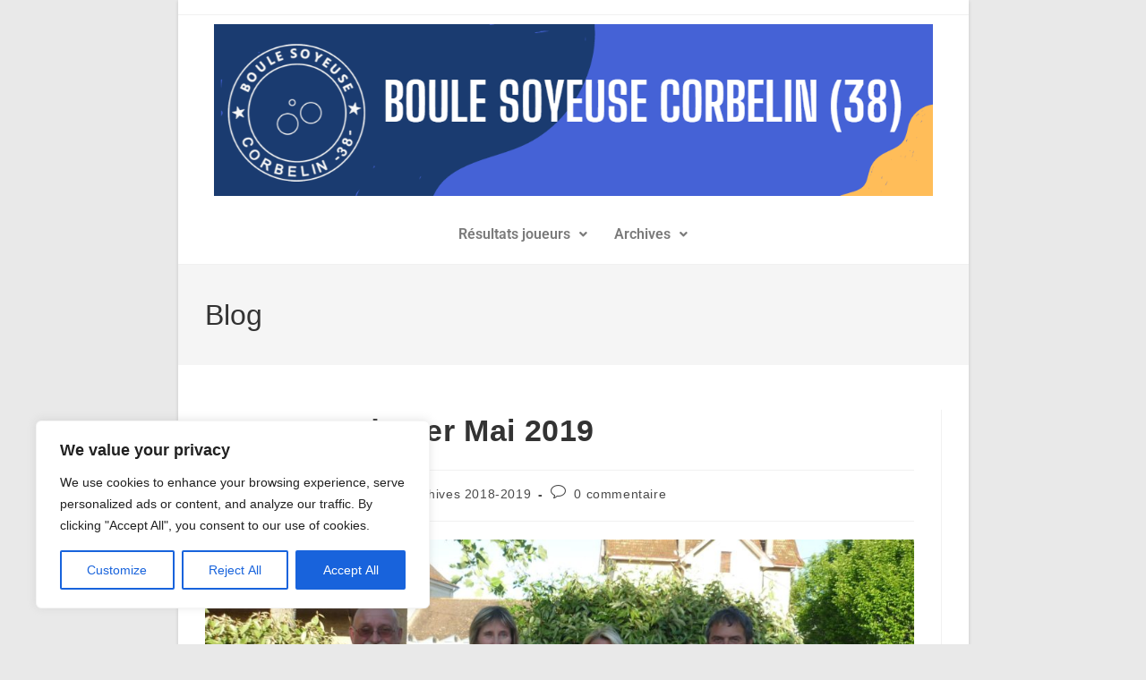

--- FILE ---
content_type: text/css
request_url: https://www.bs-corbelin.fr/wp-content/uploads/elementor/css/post-1257.css?ver=1761232113
body_size: 615
content:
.elementor-widget-image .widget-image-caption{color:var( --e-global-color-text );font-family:var( --e-global-typography-text-font-family ), Sans-serif;font-weight:var( --e-global-typography-text-font-weight );}.elementor-1257 .elementor-element.elementor-element-8249025{text-align:center;}.elementor-widget-navigation-menu .menu-item a.hfe-menu-item.elementor-button{background-color:var( --e-global-color-accent );font-family:var( --e-global-typography-accent-font-family ), Sans-serif;font-weight:var( --e-global-typography-accent-font-weight );}.elementor-widget-navigation-menu .menu-item a.hfe-menu-item.elementor-button:hover{background-color:var( --e-global-color-accent );}.elementor-widget-navigation-menu a.hfe-menu-item, .elementor-widget-navigation-menu a.hfe-sub-menu-item{font-family:var( --e-global-typography-primary-font-family ), Sans-serif;font-weight:var( --e-global-typography-primary-font-weight );}.elementor-widget-navigation-menu .menu-item a.hfe-menu-item, .elementor-widget-navigation-menu .sub-menu a.hfe-sub-menu-item{color:var( --e-global-color-text );}.elementor-widget-navigation-menu .menu-item a.hfe-menu-item:hover,
								.elementor-widget-navigation-menu .sub-menu a.hfe-sub-menu-item:hover,
								.elementor-widget-navigation-menu .menu-item.current-menu-item a.hfe-menu-item,
								.elementor-widget-navigation-menu .menu-item a.hfe-menu-item.highlighted,
								.elementor-widget-navigation-menu .menu-item a.hfe-menu-item:focus{color:var( --e-global-color-accent );}.elementor-widget-navigation-menu .hfe-nav-menu-layout:not(.hfe-pointer__framed) .menu-item.parent a.hfe-menu-item:before,
								.elementor-widget-navigation-menu .hfe-nav-menu-layout:not(.hfe-pointer__framed) .menu-item.parent a.hfe-menu-item:after{background-color:var( --e-global-color-accent );}.elementor-widget-navigation-menu .hfe-nav-menu-layout:not(.hfe-pointer__framed) .menu-item.parent .sub-menu .hfe-has-submenu-container a:after{background-color:var( --e-global-color-accent );}.elementor-widget-navigation-menu .hfe-pointer__framed .menu-item.parent a.hfe-menu-item:before,
								.elementor-widget-navigation-menu .hfe-pointer__framed .menu-item.parent a.hfe-menu-item:after{border-color:var( --e-global-color-accent );}
							.elementor-widget-navigation-menu .sub-menu li a.hfe-sub-menu-item,
							.elementor-widget-navigation-menu nav.hfe-dropdown li a.hfe-sub-menu-item,
							.elementor-widget-navigation-menu nav.hfe-dropdown li a.hfe-menu-item,
							.elementor-widget-navigation-menu nav.hfe-dropdown-expandible li a.hfe-menu-item,
							.elementor-widget-navigation-menu nav.hfe-dropdown-expandible li a.hfe-sub-menu-item{font-family:var( --e-global-typography-accent-font-family ), Sans-serif;font-weight:var( --e-global-typography-accent-font-weight );}.elementor-1257 .elementor-element.elementor-element-cc109e5 .menu-item a.hfe-menu-item{padding-left:15px;padding-right:15px;}.elementor-1257 .elementor-element.elementor-element-cc109e5 .menu-item a.hfe-sub-menu-item{padding-left:calc( 15px + 20px );padding-right:15px;}.elementor-1257 .elementor-element.elementor-element-cc109e5 .hfe-nav-menu__layout-vertical .menu-item ul ul a.hfe-sub-menu-item{padding-left:calc( 15px + 40px );padding-right:15px;}.elementor-1257 .elementor-element.elementor-element-cc109e5 .hfe-nav-menu__layout-vertical .menu-item ul ul ul a.hfe-sub-menu-item{padding-left:calc( 15px + 60px );padding-right:15px;}.elementor-1257 .elementor-element.elementor-element-cc109e5 .hfe-nav-menu__layout-vertical .menu-item ul ul ul ul a.hfe-sub-menu-item{padding-left:calc( 15px + 80px );padding-right:15px;}.elementor-1257 .elementor-element.elementor-element-cc109e5 .menu-item a.hfe-menu-item, .elementor-1257 .elementor-element.elementor-element-cc109e5 .menu-item a.hfe-sub-menu-item{padding-top:15px;padding-bottom:15px;}.elementor-1257 .elementor-element.elementor-element-cc109e5 ul.sub-menu{width:220px;}.elementor-1257 .elementor-element.elementor-element-cc109e5 .sub-menu a.hfe-sub-menu-item,
						 .elementor-1257 .elementor-element.elementor-element-cc109e5 nav.hfe-dropdown li a.hfe-menu-item,
						 .elementor-1257 .elementor-element.elementor-element-cc109e5 nav.hfe-dropdown li a.hfe-sub-menu-item,
						 .elementor-1257 .elementor-element.elementor-element-cc109e5 nav.hfe-dropdown-expandible li a.hfe-menu-item,
						 .elementor-1257 .elementor-element.elementor-element-cc109e5 nav.hfe-dropdown-expandible li a.hfe-sub-menu-item{padding-top:15px;padding-bottom:15px;}.elementor-1257 .elementor-element.elementor-element-cc109e5 .hfe-nav-menu__toggle{margin:0 auto;}.elementor-1257 .elementor-element.elementor-element-cc109e5 .sub-menu,
								.elementor-1257 .elementor-element.elementor-element-cc109e5 nav.hfe-dropdown,
								.elementor-1257 .elementor-element.elementor-element-cc109e5 nav.hfe-dropdown-expandible,
								.elementor-1257 .elementor-element.elementor-element-cc109e5 nav.hfe-dropdown .menu-item a.hfe-menu-item,
								.elementor-1257 .elementor-element.elementor-element-cc109e5 nav.hfe-dropdown .menu-item a.hfe-sub-menu-item{background-color:#fff;}.elementor-1257 .elementor-element.elementor-element-cc109e5 .sub-menu li.menu-item:not(:last-child),
						.elementor-1257 .elementor-element.elementor-element-cc109e5 nav.hfe-dropdown li.menu-item:not(:last-child),
						.elementor-1257 .elementor-element.elementor-element-cc109e5 nav.hfe-dropdown-expandible li.menu-item:not(:last-child){border-bottom-style:solid;border-bottom-color:#c4c4c4;border-bottom-width:1px;}